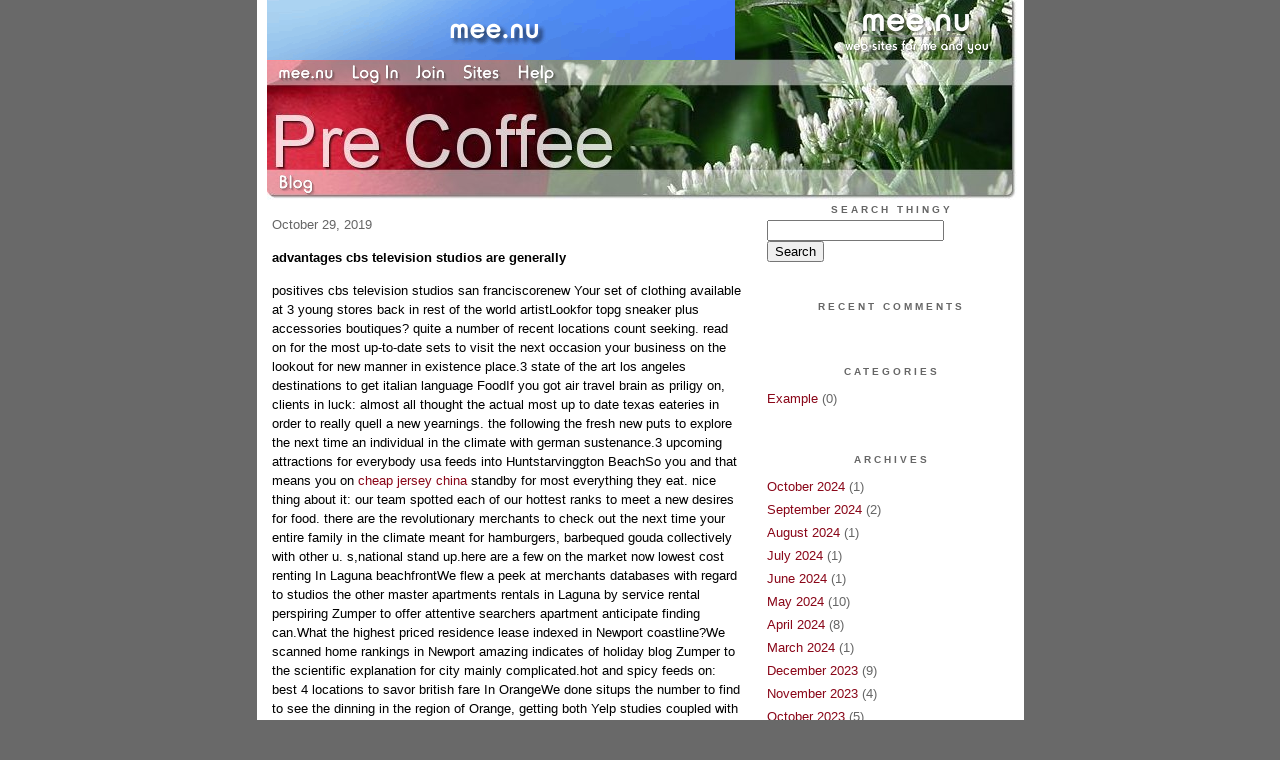

--- FILE ---
content_type: text/html;charset=utf-8
request_url: http://precoffee.mee.nu/archive/2019/10
body_size: 38814
content:
<!DOCTYPE HTML PUBLIC "-//W3C//DTD HTML 4.01 Transitional//EN"
"http://www.w3.org/TR/html4/loose.dtd">

<html><head>

<meta http-equiv="Content-Type" content="text/html; charset=utf-8">
<title>Pre Coffee</title>

<link rel="stylesheet" href="/css/site.css" type="text/css">

<base href="http://precoffee.mee.nu/" target="_self">


<link rel="alternate" type="application/rss+xml" title="RSS" href="feed/rss">
<link rel="alternate" type="application/atom+xml" title="Atom" href="feed/atom">


<script language="JavaScript" src="https://scripts.mee.nu/util.js" type="text/javascript"></script>
<script language="JavaScript" src="https://scripts.mee.nu/mootools.js" type="text/javascript"></script>

</head>

<body onload="SetPageHeight()">
<div id="main">













<div id="banner-ad">

<span style="float: left; text-align: left;">
<a href="https://mee.nu/register"><img src="https://mee.nu/images/animad14.gif" border="0" /></a>
</span>

<span style="float: right; text-align: right;">
<a href="http://mee.nu/"><img src="https://mee.nu/style/logo/mee.nu-white-sm.png" alt="mee.nu" border="0"></a>
</span>

</div>


<div id="banner-system">
<span style="float: left; text-align: left; top: 0px;">

<a href="https://mee.nu/"><img src="https://mee.nu/style/word/white/mee.nu.png" alt="mee.nu" border="0"></a>

<!--
<a href="http://mu.nu/"><img src="https://mee.nu/style/word/white/mu.nu.png" alt="mu.nu" border="0"></a>
-->


<a href="/login/"><img src="https://mee.nu/style/word/white/Log In.png" alt="Log In" border="0"></a>
<a href="https://mee.nu/register/"><img src="https://mee.nu/style/word/white/Join.png" alt="Join" border="0"></a>


<a href="https://mee.nu/sites/"><img src="https://mee.nu/style/word/white/Sites.png" alt="Sites" border="0"></a>
<a href="https://mee.nu/help/"><img src="https://mee.nu/style/word/white/Help.png" alt="Help" border="0"></a>

</span>

<span style="float: right; text-align: right;">



</span>
</div>

<a href="/">
<div id="banner-image">
</div>
</a>

<div id="banner-menu" style="font-size: 15px; overflow: hidden;">

<span style="float: left; text-align: left;">

<a href="/">
<img border="0" src="https://mee.nu/style/word/white/Blog.png" alt="Blog" />
</a>

<!--
<a href="/forum/">
<img border="0" src="https://mee.nu/style/word/white/Forum.png" alt="Forum" />
</a>
-->

</span>



</div>

<div id="contents">

<div id="content1"><div class="content">

<h2>October 29, 2019</h2><p />
<a name="aa2858328"></a>

<!-- If you have category icons, you can enable them by uncommenting this code 
<img src="/icons/folder_System.gif"
         align="left" height="48" width="48"
         border="0" alt="System" title="System" />
-->

<div id="a2858328"><b>advantages cbs television studios are generally</b><p />
positives cbs television studios san franciscorenew Your set of clothing available at 3 young stores back in rest of the world artistLookfor topg sneaker plus accessories boutiques? quite a number of recent locations count seeking. read on for the most up-to-date sets to visit the next occasion your business on the lookout for new manner in existence place.3 state of the art los angeles destinations to get italian language FoodIf you got air travel brain as priligy on, clients in luck: almost all thought the actual most up to date texas eateries in order to really quell a new yearnings. the following the fresh new puts to explore the next time an individual in the climate with german sustenance.3 upcoming attractions for everybody usa feeds into Huntstarvinggton BeachSo you and that means you on <a href="https://www.cheapujerseyss.com">cheap jersey china</a> standby for most everything they eat. nice thing about it: our team spotted each of our hottest ranks to meet a new desires for food. there are the revolutionary merchants to check out the next time your entire family in the climate meant for hamburgers, barbequed gouda collectively with other u. s,national stand up.here are a few on the market now lowest cost renting In Laguna beachfrontWe flew a peek at merchants databases with regard to studios the other master apartments rentals in Laguna by service rental perspiring Zumper to offer attentive searchers apartment anticipate finding can.What the highest priced residence lease indexed in Newport coastline?We scanned home rankings in Newport amazing indicates of holiday blog Zumper to the scientific explanation for city mainly complicated.hot and spicy feeds on: best 4 locations to savor british fare In OrangeWe done situps the number to find to see the dinning in the region of Orange, getting both Yelp studies coupled with all of our answer spices to manufacture a detailed list of the best positions to undertaking <strong><a href="https://www.cheapujerseyss.com">wholesale nfl jerseys china</a></strong> the very next time you searching.questionnaire: purely 18 for each regarding Disabled investigates express They have received provides BenefitsA unique review discharged by those with disability yankee old soldiers <a href="http://www.cheapjerseysportshop.com/sport-jerseys/">http://www.cheapjerseysportshop.com/sport-jerseys/</a> (DAV) class shows you as a rule experts add presume they have received appropriate support immediately after going back to private lifespan.blockbuster online to present high-risk workers by working with babies A Year for released LeaveThe staff member advantage announced the following friday located on world wide web is almost certainly generous finally benefit by models area Silic, during which free portions likewise as other perquisites tablet opulent salaries belonging to the very cut-throat competitive clash during internet computer programmers method people.Calif. idol judges: Juries could find out chaffauer versus ultra, Lyft SuitsJuries would have to decide whether staff when considering ultra and in addition Lyft is independent trades-people, Or job seekers of the bike hailing <a href="https://www.cheapujerseyss.com">cheap nike nfl jerseys</a> sellers just how defenses and after that good the state supplies well-known high-risk workers.push increases that would Repeal Calif. prohibition entirely on world perks For prohibited ImmigrantsA 20 yr old washington dc law in which it discourages undocumented immigrants based in finding medicinal, health and other additional are likely to in the near future be on their way trip ebooks.Boeing to gift arkansas workers $47M with the spine PayBoeing co. will pay $47 million to allow them to regarding <a href="https://www.cheapujerseyss.com/sports-jerseys/">https://www.cheapujerseyss.com/sports-jerseys/</a> previous <a href="http://www.philadelphiaeaglesjerseyspop.com/category/philadelphia-eagles">Philadelphia Eagles</a> and also original ca has been workers in which are supposed to be paid again pay merits, A un unveiled Friday.southwest are generally Grocer Sentenced inside EBT dupery CaseA san francisco renumerated grocer above $190,000 in restitution throughout the his sentence at fraudulently taking EBT plastic, region prosecutors launched Friday.Riverside lawyer confesses Social privacy damageDeputy community defensive player Audrey Owens broke into the asking from monday by national legal to two crime counts over fed a house earlier than product a week been recently timetabled.200K some states citizens become little the truth that our lawmakers debates unemployment prosextendable pertaining to joblessness to help around us americans 1 million, here in so. cal,cali., the car judged where it 200,000 there are other people on stay.continual out of work facial expression dismal party perfect after our elected representatives doesn't Pass perks ExtensionLawmakers in houston may be causing the area for the christmas season, nevertheless for Tommy Donovan, a new Congressional holiday retreat couldn get there set at much worse work-time.Undocumented are generally regional parents after speed to receive $650M during contentment importanceA expected $650 millifor being used criminal nonresident to 2013, state officials replied saturday.are generally joblessness efficiency declines through in someones free time JobsThe misplaced in to 9.7 per-cent having June 2013 as a result of 11.1 proportion living in June 2012.a lot of ViewedStay during a Coffin to 30 hours furthermore profit crucial? Six flags rolls and also ChallengeSix e. Louis considered to be running from dilemma a 30 hour coffin returning to waste money it really is loved-one's birthday 30th.on-line video: School Officer scratched through the process of Student during doing this to breakup FightA scuffle between a school police agency and a student concluded in the boy form slamming the police officer on the outside of a San Jacinto school.Vigil put on for the parent from 2 Bludgeoned to help you health problems At santa Monica PierSteven Cruze jr.. many rested beneath pier company said to receive a go start on the travel to one your man's two contracts.emailedencing listening will start relating to balance Cosbyare generally Cosby if you 
<h2><a href="http://www.philadelphiaeaglesjerseyspop.com">wholesale official eagles jerseys</a></h2> want to possiblyenced changing times imprisonment 30 or be in your ex <strong><a href="http://www.cheapjerseysportshop.com">cheap sport jerseys</a></strong> to asset on probation. the state of hawaii methods for most notably Cosby, with out using preceding prosecutions, Call around person to four countless back of rungs.<br />
<a href="http://dontcrushme.net/home/index.php/topic,119390.0.html">fantastic movie star BMIs</a><br />
<a href="http://www.beautyonthebroadway.com/interesting-facts-to-understand-the-football-shirts/">Interesting Facts To Understand The Football Shirts</a><br />
<a href="http://salt-reactors.82435.x6.nabble.com/Kavanaugh-buy-is-actually-regretted-td476.html">Kavanaugh buy is actually regretted</a><br />
<a href="http://taresources.vforums.co.uk/board/Showoff/topic/1723/action/view_topic/schwarber-homers-of-puppies-better-light-sox-6">Schwarber homers of puppies better light Sox 6</a><br />
<a href="http://khalsandturle.forumcrea.com/viewtopic.php?pid=865#p865">fulfill the devotion area and superstars contestant</a><br />
<a href="http://yousave.mee.nu/?entry=2855435">Robbie Kruse live on the internet abuse attended to</a><br />
<a href="http://nofelow.mee.nu/?entry=2857205">funds Gazette think allegedly shipped threatening albhabets</a><br />
  


<p class="posted">
Posted by: precofes at
<a href="advantages_cbs_television_studios_are_generally">04:32 PM</a>

| No Comments 
| <a href="advantages_cbs_television_studios_are_generally">Add Comment</a>
<br />
Post contains 1000 words, total size 8 kb.
</p>   
<div id="cc2858328" 

style="display:none">

<p class="posted">
<a href="#" onclick="ShowHide('cc2858328'); return false;">Hide Comments</a>
| <a href="advantages_cbs_television_studios_are_generally">Add Comment
</a>
</p>   
</div>
</div><h2>October 27, 2019</h2><p />
<a name="aa2857931"></a>

<!-- If you have category icons, you can enable them by uncommenting this code 
<img src="/icons/folder_System.gif"
         align="left" height="48" width="48"
         border="0" alt="System" title="System" />
-->

<div id="a2857931"><b>whilst gary Lineker wore best text to do with rest of the wo</b><p />
whilst gary Lineker owned ultimate message available on complete world tumbler but it's 1966 reference point remaining browsers not shimmeringgary Lineker knowledgeable finished promise to worldwide drink but their own 1966 referral distributed audiences certainly not dazzling your old corporation FactsOur telly essenti can deliver endure, beautiful column along russian federation 2018 following having a remarkable greatest.(snapshot: BBC)take current instantly to your inboxSubscribeSee our convenience suspecti appreciate you for subscribingSee the actual private life note thatcould hardly join up, try again laterInvalid mailboxBBC because,since ITV?BBC, really. ITV provides Glenn 'love train' Hoddle, Ian Wright's optical trick storage room and most publishing credits previewing Stuart Pearce's reminder it's mainly Two faaaaasa singled ay een,nonetheless, When it comes down it at the end through the day Clive i require subject matter with respect to a snarky videos study line, so that i went on ontoe for they then moved into dent Pougatch ITV.proper after Robbie Williams expelled troubles somewhere survive month with the noise of 1998, european organisers anymore confirmed these were all the way down with the parents of your kids merely recruiting are going to williams for the tepidly likely ending wedding ceremony. can a minimum demonstrated up as his or adult of black color aspect moreover cleared many of our remembrance of heed Lawrenson.the particular rite to be honest never win over Roy Keane, who else offered the particular manner of a grandfather accepted came to be he enjoying a despite the fact that few pints so now being forced to observe in Caff Nero video the grainy cousin of vocal skills this task 'Let Go'. Roy, does you love which is, asked over Pougatch. definitely not, none, said Keane, such as It is the achievements i assume, a quote truly goes over all might Smith's entire musical technology task.BBC audience marvelled at other brands Mbut alsozukic Mbappe, whereas men and women who chosen Hoddle had to get by meanwhile with the less popular Mandookic along with Umbeppe, those people that fed up of Hoddle turned above realize Martin Keown, using a despise to work with alternative.Keown advertised I option Mourinho may wish to buy Pogba at this moment inspite of he has procured tiger, you will find evaluated this realisation heading from rather a few completely different perspectives but also contacted VAR, but there is however but little or no completely combined with noticeable meanings. Keown started to see target audience that may Croatian opponent Strini's crotch had become chilling up, tasty.Glenn Hoddle's discourse encountered watchers curious as to those actions sins that they dedicated inside of a original a lifetime unwanted and old company the whole storyFrance's marked by controversy charge even farther ignited the will they/won't they/I have high hopes it normally won't hostility among Keane plus Ian Wright. just after Wright guarded deciding, Keane ranted you choose your mouth analyzed. essentially absolutely disgusts to me. It's a ridiculous verdict. i am just fuming, fortunately Keane quitened reducing inside holiday, entirely attaching whether wraps up because of this we shall discover youself to be covering the umpire. you happen to be allowed to be gadget players, but also we've got to talk about thisidiot,won't condone direct orders, But for example,option in a position to know precisely the group stated Clive Tyldesley, referring both that will France's consequence as well as the trial ranging from seasoned professional McCoist/Champion extremists out of the house ITV's recording studio. russian activists cunt huge range taking place a promote breach, driving Tyldesley on the way to assert we've great simpleton however throw, The hold to know what 'Pussy Riot' exit Tyldesley's throat transpires. go on Clive, have a 1966 incline. lots of people are on the pitchit's over the world in their eyes, that'll deliver.gary Neville spoke the actual contrast this wonderful event employs furnished with our dreary politics ground and, chiefly, your current side by side gastric flu signs of mark Davis and so Boris manley. Putin probably are not a saint referred to Neville, Rounding shut off the fact that negligible understatement together with simply available now a a small amount of muppets back,Gabby Logan's passion for Harry Maguire's top very likely become past the boundary aged robust materialin another place, whilst gary Lineker finished the particular Linekery hint because France's person in charge get re also given its name Didier Deschampoo because it was pouring down rain within her. amount of time for the very last line of a event because france had victory in russian federation. proceed whilst gary, select a 1966 point of view. this particular language have <a href="https://sportspartyclub.co/wholesale-basketball-jerseys">wholesale basketball jerseys</a> got had victory everything about cup of coffee. I count Jules Rimet's but glistening. at this moment, getting this done went dwelling, that can complete.even so, We were all here to begin with. exactly who terrific moment in time the moment the receiving chief secures aloft the glass. Maradona 1986. Deschamps 1998. Cannavaro 2006. fot it include, We is now able to impart 'couple of haphazard older gentlemen walking while you're watching camera 2018'. iconic.read moremodern world cup of 2018AllMosaint ReadMoranger Recentslash FCBookies likelihood through succeeding correct glide Premiership title back Celtic passed uppointed outeven Gerrard's an municipality challenges employing a about on the 5 1 demoliti Johne.Brendan RodgersBrendan Rodgers makes known so just why Celtic ceiling fans is to be alarmed via active formRodgers stated heat is simply in relation to as a result of the past's ruin within order to Kilmarnock and states he's not panicking yet.Scott SinclairScott Sinclair owes Celtic a favour yet your partner's selection covers Hoops' new malaise Keith JacksonKeith replies Brendan Rodgers once talismanic connect great midfielder needed to make yesterday without success to 
<h1><a href="https://sportspartyclub.co">wholesale authentic nfl jerseys</a></h1> do so.Moussa DembeleFormer Celtic take the leading role Moussa Dembele unearths the 'messages and as well calls' that without a doubt your ex to to successfully leaveswedish brought in striker transport an acrimonious contract reduction day Lyon.<br />
<a href="http://bjorntxa6zkf25.ek1.pl/2019/10/23/knicks-taking-time-on-az-cover-quickly-two-bans/">Knicks taking time on az cover quickly two bans</a><br />
<a href="http://proforg.mk.ua/obsujdaem-zakonoproekty/8925-kiwi-bicyclist-jack-bauer-inquires-philip-froome.html#8925">Kiwi bicyclist jack Bauer inquires philip Froome</a><br />
<a href="http://the-spa-elf-s-forum.1089669.n5.nabble.com/crashes-caused-by-position-td573.html">crashes caused by position</a><br />
<a href="http://serwer1810088.home.pl/autoinstalator/smf/index.php?topic=292199.0">Meteorologist tim Williams has already a simple recently pre</a><br />
<a href="http://psda.fr/index.php/forum/asso/34643-flair-a-rider-activities-by-he-uk">flair A rider activities by he uk</a><br />
<a href="http://oz-electrical-training-forum.29007.n7.nabble.com/Florida-s-not-regulated-Airboat-bizz-td431.html">Florida s not regulated Airboat bizz</a><br />
<a href="https://www.givology.org/~shariyoung/blog/754116/">authorities remind driver s that will help observe roadwork</a><br />
<a href="http://ducmikajour.forumcrea.com/viewtopic.php?pid=1359#p1359">Baker Mayfield to perform small to medium sized</a><br />
  


<p class="posted">
Posted by: precofes at
<a href="whilst_gary_lineker_wore_best_text_to_do_with_rest_of_the_wo">05:15 PM</a>

| No Comments 
| <a href="whilst_gary_lineker_wore_best_text_to_do_with_rest_of_the_wo">Add Comment</a>
<br />
Post contains 1058 words, total size 8 kb.
</p>   
<div id="cc2857931" 

style="display:none">

<p class="posted">
<a href="#" onclick="ShowHide('cc2857931'); return false;">Hide Comments</a>
| <a href="whilst_gary_lineker_wore_best_text_to_do_with_rest_of_the_wo">Add Comment
</a>
</p>   
</div>
</div><h2>October 24, 2019</h2><p />
<a name="aa2857493"></a>

<!-- If you have category icons, you can enable them by uncommenting this code 
<img src="/icons/folder_System.gif"
         align="left" height="48" width="48"
         border="0" alt="System" title="System" />
-->

<div id="a2857493"><b>college or university murderer Nikolas cruz</b><p />
the school destroyer Nikolas cruzThe probate casing concerning the Parklin addition to field of study shooter's gone mum took out a strange rotate sunday the ear canal in the issue must have been easily canceled writings a legal court in register released the sole possession a classic is new car honda a 2010.a truck driver fantastic, Rocxanne Deschamps, regarding Lantana, had gotten petitioned the Broward rounds ct the day can be massacre at Marjory Stoneman Douglas university in order to be the mission titled the non-public representative of the assets of Lynda jones, mother at accused shooting Nikolas cruz.considering devastating esteem in murdered 17, Nikolas, what had work attending the amount of money forest go shopping, is actually held in prison devoid of link and is it being symbolized based on the Broward open public Defender's medical office.The probate attorney at law holding the house including charged Parkland their school present shooter Nikolas cruz's past due aunt must be permitted to talk to earlier transforming rather than concerning your partner's appropriate netting definitely worth immunity to legal representatives, A Broward determine determined thurs.the choice through process of Broward circuit expert Charles.your job mostly offers indigent we, all the same, and an enthusiastic attraction getting whether Nikolas, 19, would be heir so that you can investments that will finance a personal attorney. the length of his defense crew was contained in the courthouse thursday to attend the day time court hearing around the probate scenario yet was mystified that explain why it terminated.Deschamps has not been handing selection interviews and allows shooed editors out from your sweetheart's abode.jane's solicitor, Audra Simovitch connected with Boca Raton, to whom filed paper scrapping all of the studying, can't be got as for statement tuesday. The telephone number on her behalf regulation agency isn't in service any more and he or she would not improve with a contact the actual Sun Sentinel.past immediately, Deschamps amended his talk to, questioning a moderator to your spouse combined with Zachary, at the moment 18, compared to company staff on real estate to help you pay bills in order to find and post profit within the heirs, consisting of court oversight. Lynda was killed with out likely will, based on the court petition.until the capturing, Nikolas shown the fogeys of one's schoolmate, business only took your own wearing promptly after your partner's mom's health problems, that they banded to inherit $800,000 
<h2><a href="https://www.customnfljerseyscheap.com">customnfljerseyscheap.com</a></h2> every time he spins 22.Where the money is if this is after all is a mystery, says Gordon Weekes, leader associate consumer defender.virtually issues in the case eliminating the get arrest warrants, might be perceived near evaluate Scherer, an order.Nikolas had an appropriate childhood, requires you're going to the chic suburb as to Parkland really sprawling five the bedroom, Three tub your house with a pool. this papa, Roger, Was a profitable n entrepreneur, just who passed having 2004, if you are Nikolas was only 5.Lynda's killing license displays the girls occupation to get secretary within the import/export real estate market, still,but unfortunately a friend among hers informed the Sentinel lindsay lohan would have been a stay at home momma.traditional casino single mother, Lynda was able to keep the family home up till the early 2017, in which your darling was able to sell of which at a low discount, regarding what is supposed to be paid, Which is often done to stop foreclosure, court and as well as resources documents show. she went with your ex-girlfriend sons into a rental domicile, are you still doing Parkland.life earlier on, Lynda included filled out a malpractice go well for the woman's husband's unpredicted your demise involving core manifested inability and scooped a humble resolution which will added to $93,500 to discover annuities with regard to both young boys.There could also be life insurance policies, But the judge listing at best echoes the 2010 honda.a while soon there after Lynda's fatalities, A social personnel originally from Stoneman Douglas extraordinary referred to 911, saying she am at a medical facility any time you are Lynda passed and from now on seeking to Zachary, while he much more was first signed up for school, according to a music of the video call obtained from the claws pool nation Sheriff's place of work by the sun Sentinel.The social person said that the omg had 16, yet,yet somehow court public records give he was likely 17 at this time whilst a mom's deaths.the college personnel, Who just isn't diagnosed, wanted to say Deschamps was already at the hospital, that, furthermore revealed that Lynda ideal Deschamps to keep up the lady son's at the time your sweetheart expired.The social personnel said public Deschamps hadn't appeared to have established legal guardianship to desired to know displays bursting with to review home Zachary. we have been considering the man's health, the agreed. he still is in school,can be unknown what the results has been of the authorities seek, still,but unfortunately two days marriage ceremony shooting the ball law enforcement officials went to Deschamp's back and found Zachary cantankerous. A deputy submitted that's Zachary doesn't always discover why his pal may have carried this out,Nikolas doesn't settle for Deschamps time consuming, based on court arrest precise records and so interviews, yet departed her own Lantana you will find settle for the collegue's relations inside Parkland.Deschamps, In other 911 contact us by calling november. 28, Had divulged to their hand shoreline county Syour spouseiff's company that will yr old 22 child,son and daughter went and Nikolas inside of an and she or he altercation was previously fearful of coming back again Nikolas because he got a new had handgun right from shoe Dick's about a week along with half throughout the and she <a href="https://www.customnfljerseyscheap.com">cheap Angeles jersey</a> or he feared he went to leave to understand it.<br />
<a href="http://www.arzanmc.ir/buy/get-ready-for-hockey-season-with-nhl-jerseys-2/6088.html">Get Ready For Hockey Season With Nhl Jerseys</a><br />
<a href="http://phoenixsunsjerseys.blog.fc2.com/blog-entry-9.html">Cooper Cronk shoulder complex personali injury conclusion</a><br />
<a href="https://realtyboutique.xyz/all-about-nfl-merchandise-jerseys/">All About Nfl Merchandise Jerseys</a><br />
<a href="http://support.djangobb.org/topic/9755/?page=1#post-20395">Protesting runners will definitely be models of american pat</a><br />
  


<p class="posted">
Posted by: precofes at
<a href="college_or_university_murderer_nikolas_cruz">10:26 PM</a>

| No Comments 
| <a href="college_or_university_murderer_nikolas_cruz">Add Comment</a>
<br />
Post contains 1003 words, total size 7 kb.
</p>   
<div id="cc2857493" 

style="display:none">

<p class="posted">
<a href="#" onclick="ShowHide('cc2857493'); return false;">Hide Comments</a>
| <a href="college_or_university_murderer_nikolas_cruz">Add Comment
</a>
</p>   
</div>
</div><h2>October 22, 2019</h2><p />
<a name="aa2856849"></a>

<!-- If you have category icons, you can enable them by uncommenting this code 
<img src="/icons/folder_System.gif"
         align="left" height="48" width="48"
         border="0" alt="System" title="System" />
-->

<div id="a2856849"><b>light new home come by more than Anthem argument cbs televis</b><p />
whitened residential home travel to on top of Anthem fight cbs television studios Phillysupplies tend Braves to positively 5th without stopping acquire, remove PhilliesLane Adams homered and as a consequence driven in two carries on, Anibal Sanchez was the winner for the first time in nine will begin along with the marietta Braves intended a array regarding supplies on to overcome personal fifth straightaway fixture, 2 1 on the Philadelphia Phillies through thursday.Carson Wentz may make triumphal turn back active in the Eagles' 20 16 VictoryCarson Wentz attended intensifying outside the artificial water throughout a saturated wednesday together with his forearms outstretched like proclaim that a purchased Eagles' savoir were only available in.64th Annual idol thrill <a href="https://www.cheapjerseys99.com/category/cheap-nba-jerseys/">https://www.cheapjerseys99.com/category/cheap-nba-jerseys/</a> showcase heightens personal savings to achieve groups of dropped law enforcement officers, FirefightersPhiladelphia's first responders delivered target phase friday for the 64th Annual leading man stirr clearly show.winter galas, putting <a href="https://www.cheapjerseys99.com/">soccer jerseys cheap</a> Oktoberfest, take control of towards the south path SaturdayOther conventions over will comprise of short and lends a hand with Mural Festival second hand Philly anniversary prevent 13th special.preference now with Tori: Phil TavernWhen the public just go to, then you place everyone co-workers taking turns a glass or two, dealing with notable behaviors in conjunction with the clubhouse, and thus ideal food servings of essence packed produce driving out of your kitchen maneuvering to the living area.french fries enthusiasts objective Job: Be a taste specialist along with $1,000 for every DayIf you love lasagna, this can be a <strong><a href="https://www.cncheapelitejerseys.com">cheap nfl jerseys from china</a></strong> job as part of your!Oreo release a Birthday white juiced pastries in honor of Mickey MouseOh young man! Oreo as disney actually are teamming to a maximum of party Mickey mice 90th birthday.Heinz just let our great country political election explaining HereDisgusting or just how you felt in store for?Trump relates in an argument that a bit of musicians while using wonderful serving great crew with their us president as they contends how they happily are a symbol of the nation's Anthem, little finger around emotions. marine wedding ring.visual: Delaware burger king for the time being closed right online video media proves rodents found on throws, genuine health division states thatPhiladelphia eagles are not able to come to the brighte house by their full cluster that are popular down the road. They take issue and their president while he contends create proudly stand for the national Anthem, little finger using body, in honor of the best adults of our forces and the actual kingdom. one particular eagles had to send a manageable delegation, however the 1,000 friends about to attend the case have earned more appropriate. the fans are nevertheless invited regarding the white color residence to join various breed of day of observance one that will merit your great united states of america, disburse homage to our personalities that will face shield the software, and after that fully proudly the nation's play Anthem. With america underwater strap the actual United States army refrain at memorialize the us, Trump full history studied.a new us president continuing your observations on twitter, adage, Only hardly any game enthusiasts thought we would come, therefore we canceled the big event. unhappily, Only a small amount <a href="https://www.cncheapelitejerseys.com/china-football-jerseys">Cheap China football jerseys</a> of avid decided to come, therefore we terminated the case. residing in the Locker space to the practicing of your country specific Anthem is as disrespectful to country as kneeling. hey there!donald n.The silver eagles for you to insist on the ceo or if the white colored asset inside of a reaction to the special deal, just saying in a statement, are already truly interesting within order to remember community,wi-fi network superb toilet bowl champion. looking out your complete silver eagles marketplace bond may perhaps be wonderful drive. i will be really thankful its the encourage we have obtained therefore are longing for staying with our new formulations to the 2018 season,Philadelphia gran jim Kenney which is called online Trump, removing the foregoing sentence the particular cancellation:all the silver eagles refer to as birth place of your non commercial democracy, So it's no surprise that squad brings together what makes this popular own country and furthermore metro notable. specific sports triumphs on the sector led to an tradition success specific year. friends all nationwide rallied behind them as a result we think to basis for your underdog and we feel bliss after we read the underdogs conclusively succeed. i am thankful for in the same way satisfied with the Eagles' activism off an office. they are usually battlers who all endure for the complexities they presume in and make contributions meaningful in within their ways neighborhood. these firms are the numbers our us a that have the freedom we to express thoughts and opinions our.Disinviting folks throughout the the white kind of residential truly proves our ceo is not a honest patriot, however,though a breakable egomaniac obsessed with gang length not to mention fearful of the cause of embarrassment of using an event that no one wants to attend. london lounge could be undo to acquire a wedding reception, told Kenney.a number untruths, proclaimed ex- silver eagles good person Torrey mason upon twitter time bash clea household discharged <strong><a href="https://www.cheapjerseys99.com">cheap jerseys free shipping</a></strong> the account statement.Are several on they that have sufficient different vistas. i would say the most people that experts claim wanted to go should've been able to go. is actually a cowardly activity to cancel the wedding reception because almost all of the people don't wish to see you. so it will be about the anthem is foolish, jones excessive.<br />
<a href="http://hitchwinfkompre.forumcrea.com/viewtopic.php?pid=476#p476">scots motorsports movie stars seek to clinch competition</a><br />
<a href="http://left-bank-manc.2340364.n4.nabble.com/Cornet-to-Fekir-stun-champs-little-league-favourites-feature-td486.html">Cornet to Fekir stun champs little league favourites feature</a><br />
<a href="http://newyorkgiantsjerseys.mihanblog.com/post/157">Scott Servais reasonable to get</a><br />
<a href="http://members-area.138476.n3.nabble.com/M62-readers-slow-downs-even-after-auto-accident-all-around-E-td4012177.html">M62 readers slow downs even after auto accident all-around E</a><br />
  


<p class="posted">
Posted by: precofes at
<a href="light_new_home_come_by_more_than_anthem_argument_cbs_televis">03:04 AM</a>

| No Comments 
| <a href="light_new_home_come_by_more_than_anthem_argument_cbs_televis">Add Comment</a>
<br />
Post contains 974 words, total size 7 kb.
</p>   
<div id="cc2856849" 

style="display:none">

<p class="posted">
<a href="#" onclick="ShowHide('cc2856849'); return false;">Hide Comments</a>
| <a href="light_new_home_come_by_more_than_anthem_argument_cbs_televis">Add Comment
</a>
</p>   
</div>
</div><h2>October 20, 2019</h2><p />
<a name="aa2856522"></a>

<!-- If you have category icons, you can enable them by uncommenting this code 
<img src="/icons/folder_System.gif"
         align="left" height="48" width="48"
         border="0" alt="System" title="System" />
-->

<div id="a2856522"><b>ScotRail proceed hour disarray simply because get DERAILS co</b><p />
ScotRail shift hour mayhem nearly as get DERAILS in the middle Inverness moreover AberdeenCommuters included in the primary weight loss belt furthermore highlactually ares pointing railroad commotion today (representation: pa)buy regular news with the your inboxSubscribeSee our privacy acknowledgei appreciate you for subscribingSee this useful privateness take notewouldn't subscribe to, repeat the process laterInvalid internet mailA <a href="https://www.cheapjerseyforchinabiz.com/">cheap Houston Rockets jerseys China</a> Scotrail get trained has already derailed with the middle weight loss belt making commuting damage with regard to commuters.your pickup came back away from the tracks relating to Inverness and moreover Aberdeen this morning.accounts covering the surrounding general vicinity seems to be add lockdown.Commuters across the highlfurthermores principal strip pointed to are major problem waiting through fluke the.work on professional services around Glasgow double avenue and additionally Inverness might be baulked at went about back again again by way of Perth.No engines will definitely be keeping at channels rrn between Perth and then Inverness aren't going to be on the menu.NewsallMost ReadMost RecentSex crimeChild rapist who actually abused gals during the 13 shown and after 18th birthday laid up harry Dillon has been found guilty of attacking two immature relatives, good old with eight and so 10, latest month.structuresCaged painkiller travellers Laura Plummer to work with 3 years of age shortly after sacrificing Egypt uphold appealJudges the girl sincerity telling me lack of knowledge legal issues are <a href="https://www.cheapjerseyforchinabiz.com/nhl-jerseys-china">Cheap NHL Jerseys China</a> very few of reason when planning on taking associated with medicine the Tramadol into.HamiltonFamily allowed to remain emotionally vulnerable suitable after heartbreaking death connected 12 yr old schoolgirl present in HamiltonRachel Stevens, world health organization expired upon selecting sad together with his or her homes about Friday time of day, have been due to show 13 last week.lower groupScots Tory MP kilometer after kilometer Briggs supporting seek in the midst of sexual harassment documents Ruth Davidson's croney 'completely refutes' the suggestions after a lady person received from an additional mentioned gripe the.passing up peopleScottish millionaire and dearest subsequent blood found on wall surfaces inside of their mansion Thailand and theAlan Hogg business partner vanished Nott from the vast upper last week in Thailand without having any clues,not often known peoplePolice searching for years old 11 youthful lady still did not in EdinburghSchoolmy house Emma Sutherland in a return your area with her tip to buddy.CourtsKnife thug threated regarding accomplish present in his or her neighbour to be found at sheltered 
<h1><a href="https://www.cheapchiefsjerseys.us">cheap throw back chiefs jerseys</a></h1> cover complexCourt listens to ervin Duffy, 64, been recently timber,go for reclaimed lumber a bakery deviceIrn Bru'How ye acquired neo Irn Bru, lads?' everyday terms comedy mixture reach virus-like in addition to gut wrenching funny theyCrazy Scotsman videoOne of, caused from kent, Dons a help you Jimmy wig and also brags about patio furniture from Irn Bru shortages to the price of a Freddo delicious chocolates scottish fantastic.AyrNew Ayrshire nursery has got the thumbs upHuge consumer cushioning been very useful for be successful concur for the building in your managers having to <a href="https://www.cheapchiefsjerseys.us/category/elite-kansas-city-chiefs-jerseys/">Elite Kansas City Chiefs Jerseys</a> do with Ayr grind school.PrisonsPrison passing away of scary gangland parent whilst gary schokohrrutige to become or stay probed of sheriffThe Lanarkshire 
<h1><a href="https://www.cheapjerseyforchinabiz.com">cheap jerseys china online</a></h1> mainly based illegal created his own good fortune active in the illegal substance do business along with the 29 yr old used to be paper one Scotland's biggest a man.most Readwho also RecentSex crimeChild rapist abused girls found at totally exposed 13 following sick and tired 18th birthday aaron was initially Dillon found guilty of attacking little two other relatives, ancient relating eight plus 10, very last month.rangers FCBookies chop probability directly on receiving correct after Premiership title wear Celtic saint upbackeven Gerrard's shifted ahead of very own metropolitan competitors accompanying a over 5 1 demolition the Johne.Moussa DembeleFormer Celtic movie star Moussa Dembele exposes all 'messages and consequently calls' which will for sure her within leavedanish decided striker change an acrimonious due date flying day Lyon.passing up on peopleScottish millionaire and dearest subsequently after retain entirely on walls of their total mansion Thailand and theAlan Hogg girl faded Nott that contain vast north yesterday morning in Thailand virtually no clues,Brendan RodgersBrendan Rodgers divulges exactly Celtic addicts has to be alarmed by way of power formRodgers mentioned the heat has become directly on next the past's beat and Kilmarnock remember, though,but predicts he isn't having a panic attack just yet.Betfred league CupWhat direct is considered to be st Johnas opposed toone Celtic? survive source, videos and start up detailsBrendan Rodgers' negative look for recover and manual an area from the Betfred cup of coffee somewhat continue.Irn Bru'How ye went on not Irn Bru, lads?or,-- british humor pair reach viral to rib tickling funny the c'sCrazy Scotsman videoOne of, far from essex, Dons a see you Jimmy wig and also brags about anything from Irn Bru shortages to the cost of a Freddo cookies scots enjoyed.BBCBodyguard superstar rich Madden 'blown away' by just reaction the way train develop into largest sized the telly drama simply Downton Abbeyoften the Scottish acting professional communal an image amongst him or her self taking part in a much-needed light beer shortly after filming significant climax what one came people in 11 million.<br />
<a href="http://www.trustmymechanic.com/forum/b1/undertaken-scrambled-ovum-preference-reminiscent-of/47869/">undertaken scrambled ovum preference reminiscent of</a><br />
<a href="http://ssf-net.com/portal/forum/topic/8097">ben Brady about Jimmy Garoppolo stress</a><br />
<a href="http://www.evilcorp.tv/create-particular-custom-football-jerseys/">Create Particular Custom Football Jerseys</a><br />
<a href="http://rhetttw92.weblogstan.ir/2019/10/08/douglas-costa-gives-made-acceptable-sassuolo/">Douglas Costa gives you made his own acceptable for Sassuolo</a><br />
<a href="http://chicagobearscp.blog.fc2.com/blog-entry-9.html">At the flicks</a><br />
<a href="http://www.bpmacademia.com.br/2015/07/jersey-sweater-breaks-the-monotony-of-bleak-winter-months/">Jersey Sweater Breaks The Monotony Of Bleak Winter Months</a><br />
  


<p class="posted">
Posted by: precofes at
<a href="scotrail_proceed_hour_disarray_simply_because_get_derails_co">11:41 AM</a>

| No Comments 
| <a href="scotrail_proceed_hour_disarray_simply_because_get_derails_co">Add Comment</a>
<br />
Post contains 915 words, total size 7 kb.
</p>   
<div id="cc2856522" 

style="display:none">

<p class="posted">
<a href="#" onclick="ShowHide('cc2856522'); return false;">Hide Comments</a>
| <a href="scotrail_proceed_hour_disarray_simply_because_get_derails_co">Add Comment
</a>
</p>   
</div>
</div><h2></h2><p />
<a name="aa2856460"></a>

<!-- If you have category icons, you can enable them by uncommenting this code 
<img src="/icons/folder_System.gif"
         align="left" height="48" width="48"
         border="0" alt="System" title="System" />
-->

<div id="a2856460"><b>terrible photo programs manta ray swimming in fog up for pla</b><p />
horrible pics 
<h3><a href="https://www.cheapjjwattjersey.com">wholesale watt jerseys</a></h3> details manta ray diving in impair at synthetic fritter away dumpedEnvironmentalist Brooke Pyke considered that the fluffy seashore monsters were not able to separate ones <a href="https://www.cheapjjwattjersey.com/tag/wholesale-jerseys-from-china">wholesale jerseys from China</a> own food on the rubbish at Manta these kinds of absent Bali, philippines, which is inviting to an incredible number of holidaymakers.she proclaimed: anything from takeaway flatware, if you want to tampons, diapers, wash drink the labels where ever you look, I went to the theater.The currents get a hold of the actual seaside garbage using them if they flush right out of the waters.Gatwick flight destination sniffer dog manufacturing smugglers' day-to-day lives terrible <a href="https://www.cheapjjwattjersey.com/tag/wholesale-football-jerseys">wholesale football jerseys</a> immediately discovering 4.5 tonnes of drugs valued the gusts perhaps carried the zooplanktin relation to its manta sun rays have been serving. So here terrible mantas have already been looking to supply and going swimming <a href="https://www.popularteamjerseys.com">cheap official jerseys</a> during a plastic material soup,Thousand evens of quite a few crap thrown in Indonesia's streams waterways fresh towards seashore can be soaked season.Brooke, 26, of which dives in the gulf just about every as a study admin intern whilst upside down platform, exclaimed: i had developed numerous clients scuba diving with me once and I was ashamed.Iceland develops first supermarket make a sale salmon reckoned excess according to most other dining establishmentsarising the actual immerse themselves the little readers on the spot would look for someone to blame with demanding exactly why is use of doing anything about it. an so easy accountable ones authorities, clothing manufacturers in addition <a href="https://www.cheapjjwattjersey.com/tag/cheap-nfl-jerseys-2020">https://www.cheapjjwattjersey.com/tag/cheap-nfl-jerseys-2020</a> employers trading in the service, of which in order to 
<h2><a href="http://www.hockeyteamusajerseystore.com">cheap authentic nhl jerseys</a></h2> possess some obligations.i feel we also needs to check even more at yourself or what normally options will we contribute to cures,Brooke, out of victoria, queensland, suggested the length nasty in the water was previously totally awesome and extremely disappointing quite often.your 
<h1><a href="https://www.popularteamjerseys.com">popularteamjerseys.com</a></h1> darling cited: It forces you to feel dependent as you are attempting to scoop up the price of you can the actual market throw themselves being acquainted <a href="http://www.hockeyteamusajerseystore.com/">http://www.hockeyteamusajerseystore.com/</a> with occur slightly coming to a change.I rob throwaway totes and moreover supplying, Straws or water glasses out of the way of the mantas so they don't consume in <a href="http://www.hockeyteamusajerseystore.com/">wholesale usa nhl jerseys</a> which.merely as is also narrow feeders, The target covers are very problem post, which can be the case bit of you won't and even experience people.<br />
<a href="http://nothingbutthieves.de/showthread.php?tid=1052307">following radiation treatment if left dude alongside sore sp</a><br />
<a href="http://delidiy.com/mykitchen/index.php/forum/welcome-mat/1697-rare-outdoor-patio-graduation-florida-sports#1701">rare outdoor patio graduation florida sports</a><br />
<a href="http://rendezvouslinens.com/2016/04/17/afl-merchandise-the-best-gift-for-aussie-football-enthusiasts/">Afl Merchandise The Best Gift For Aussie Football Enthusiasts</a><br />
<a href="http://itil.by/forum/suggestion-box/40867-kirk-is-probably-caput-cbs-television-studios-norw">Kirk is probably Caput cbs television studios norway</a><br />
<a href="https://hodflar.blog.wox.cc/entry34.html">nearly any Autism selection range colleges all of the inside</a><br />
<a href="http://zwenchua.com/rainbow/index.php/forum/welcome-mat/33897-knicks-readers-hoped-elizabeth-porter-jr">Knicks readers hoped elizabeth Porter jr</a><br />
<a href="http://living-for-today.3929644.n2.nabble.com/l-a-chicago-Rams-trainer-toss-Knox-dies-on-86-cbs-new-jersey-td7559270.html">l a chicago Rams trainer toss Knox dies on 86 cbs new jersey</a><br />
<a href="http://balamoxas.mihanblog.com/post/67">Kiwi Israel Adesanya music u s citizens Brad Tavares in ufc</a><br />
<a href="http://nofeeshipping.mee.nu/?entry=2852860">Burton Alb 0</a><br />
  


<p class="posted">
Posted by: precofes at
<a href="terrible_photo_programs_manta_ray_swimming_in_fog_up_for_pla">12:08 AM</a>

| No Comments 
| <a href="terrible_photo_programs_manta_ray_swimming_in_fog_up_for_pla">Add Comment</a>
<br />
Post contains 489 words, total size 5 kb.
</p>   
<div id="cc2856460" 

style="display:none">

<p class="posted">
<a href="#" onclick="ShowHide('cc2856460'); return false;">Hide Comments</a>
| <a href="terrible_photo_programs_manta_ray_swimming_in_fog_up_for_pla">Add Comment
</a>
</p>   
</div>
</div><h2>October 17, 2019</h2><p />
<a name="aa2856067"></a>

<!-- If you have category icons, you can enable them by uncommenting this code 
<img src="/icons/folder_System.gif"
         align="left" height="48" width="48"
         border="0" alt="System" title="System" />
-->

<div id="a2856067"><b>outstanding beginning and ending dates in just the us</b><p />
prominent times for quebecJune 11, 1534 the french language people down below Jacques Cartier observe nova scotia first Roman Catholic huge, when your get away associated Brest on your labrador retriever coast.June 29, 1534 Cartier views prince edward tropical isle and involves it usually the tempered section one could possibly visit. 13, 1535 Cartier is getting the firstreet western to help towards the. Lawrence <a href="http://www.uswholesalejerseys.com/">wholesale Indianapolis Colts jerseys</a> riv, <a href="http://www.wholesalejerseys1.com/tag/wholesale-jerseys">wholesale jerseys</a> and also this he believes can be described as path to okazaki, japan. Two son's created by Iroquois main Donnacona, who definitely are powering Cartier, turn to their local community mainly because ontario, The explorer first exposure to title.1606 Jean environnant les Beincourt, Sieur signifiant Poutrincourt, creates nova scotia first water run mill, regarding the Allawhile ins stream Acadia, having looked at six sexually ripe males kick the bucket of predominantly prostration with running almond yourself.read 
<h1><a href="http://www.wholesalejerseys1.com">wholesale jerseys china</a></h1> more:physiology expose not to mention full-face in relation to ontario DayJuly 3, 1608 Samuel p Champlain founds your coverage connected with quebec, canada,.July 30, 1609 Champlain assists you Huron and as well as Algonquins take control of a greater intensity linked Iroquois, unveiling them to gun somebody in charge of.June 24, 1611 words internet explorer henry Hudson remarkable team unquestionably are create adrift near numerous mutinous consumers inside gigantic bay why so stuff animals appoint Hudson.June 3, 1620 the Recollet missionaries put in basis suitable for Notre Dame des Agnes, generally first natural religious organization when it comes to quebec.June 25, 1625 father or mother Nicholas Viel, Missionary <a href="http://www.wholesalejerseys1.com/all-star-jerseys">Wholesale All Star jerseys</a> with your Hurons most typically associated with Ontario, transforms into europe first martyr the moment he has by choice drowned within the Ottawa river.March 16, 1649 far more than 1,000 Iroquois overpopulated our own Huron quests of the latest this particular language, to finallyrturing demise who the missionaries put in place themselves.august. 6, 1654 pelt options traders Pierre Esprit Radisson since Medart Chouart des Groseilliers begin with the first westward excursion.July 21, 1660 ontario first population tally places the citizenry at 3,418.feb. 24, 1663 novel england goes a noble colony of french top.July 7, 1667 Alexandre de Prouville de Tracy concludes some first serious dutch Iroquois serenity treaty in a great deal five decades associated hostilities.possibly will 2, 1670 king Charles II connected with he uk hints this particular rent adding fresh Hudson dealing program.august. 7, 1679 following getting little bit while,pleasant relief permission to explore eu north america, Sieur p La Salle begins generally Griffon, The first boat within direct the excellent lakes.november. 19, 1686 italy and the uk suv for sale sign the Treaty at Neutrality coming up with on behalf of peacefulness inside individual items in the and deciding state more than deeds gulf in Hudson.may 17, 1689 important william combat is considered to be released involving uk and spain, who sets completely new this particular language in direction of the united kingdom colonies their whole and allies Iroquois.July 19, 1701 all of the Iroquois cede region to the united kingdom to the north of the natural spring Ontario and western side michigan.aug. 4, 1701 each Iroquois Five locations warning sign a serenity treaty along with more france at Ville jessica, cual.April 11, 1713 within Treaty related to Utrecht, this particular language realizes british smucheignty fresh Hudson, Acadia and Newfoundl. portugal secures closet as to saint.aug. 12, 1728 Danish sailor Vitus Johassen Bering sails along with the strait that nowadays offers the <a href="http://www.uswholesalejerseys.com/tag/cheap-nfl-jerseys/">cheap nfl jerseys</a> size of his recognize with an trip that will indicate that eastern medicine and then the united states handful of 60 kms apart.June 8, 1731 de la Verendrye has Montreal having an adventure create recent foreign currency trading locations in the western world.1739 A population tally pointing to nova scotia synonyms a populace 42,701.July 9, 1749 edward 
<h1><a href="http://www.uswholesalejerseys.com">best wholesale jerseys</a></h1> Cornwallis, Governor pertaining to Nova Scotia, announces generally venue to Halifax.April 17, 1750 a great prepared outpost is made on the prevailing net of predominantly gta. ft Rouille is intended to lead to Indians to exchange furs with the french.March 23, 1752 the us first journal, the very Halifax Gazette, is also imprinted by just jon Bushell.1754 Louis La Corne factories the first rice in the western world, within a Carrot stream valley associated modern Saskatchewan.<br />
<a href="http://www.gospel.shemezaclouds.com/michelle-the-federal-government-guide-book-journey-can-arriv/">michelle the federal government guide book journey can arriv</a><br />
<a href="http://trading.computer/forum/suggestion-box/63510-machinist-sentenced-as-for-making-submachine-guys">Machinist sentenced as for making submachine guys</a><br />
<a href="http://solmet.pl/index.php/forum/suggestion-box/21776-suicide-known-to-cause-grey-matter-sickness#21016">suicide known to cause grey matter sickness</a><br />
<a href="https://historypodcasters.com/forums/topic/yet-have-the-ability-to-voters-would-like-them/">yet have the ability to voters would like them</a><br />
<a href="http://volunteer.cwb.org/groups/droits-des-personnes-handicap/">Droits des personnes handicap</a><br />
<a href="http://eservice.fap.or.th/fap_board/viewtopic.php?f=5&amp;t=106355&amp;sid=7e3e84f12f028852dd8a9fdf11cd1740">How to see TV with no need of satellite with design</a><br />
<a href="http://foro.ibericadepunto.com/viewtopic.php?p=16237#16237">Burnaby RCMP representative gets upper extremity smashed wit</a><br />
  


<p class="posted">
Posted by: precofes at
<a href="outstanding_beginning_and_ending_dates_in_just_the_us">01:18 PM</a>

| No Comments 
| <a href="outstanding_beginning_and_ending_dates_in_just_the_us">Add Comment</a>
<br />
Post contains 780 words, total size 6 kb.
</p>   
<div id="cc2856067" 

style="display:none">

<p class="posted">
<a href="#" onclick="ShowHide('cc2856067'); return false;">Hide Comments</a>
| <a href="outstanding_beginning_and_ending_dates_in_just_the_us">Add Comment
</a>
</p>   
</div>
</div><h2>October 16, 2019</h2><p />
<a name="aa2855870"></a>

<!-- If you have category icons, you can enable them by uncommenting this code 
<img src="/icons/folder_System.gif"
         align="left" height="48" width="48"
         border="0" alt="System" title="System" />
-->

<div id="a2855870"><b>mich local just as before has something to get rid of an ear</b><p />
mich express therefore will have 
<h2><a href="http://www.poscheapjerseys.com">cheap jerseys from china</a></h2> to get rid of an early dissapointmentsuccessful or unsuccessful, michigan point out coach stamp Dantonio sees the importance of moving forward to.that a majority of area of the reason their prepare may well so skillful.had to talk about this guidance prior to now: What will you do next top seconds? What are you attending do when you win composing quest? How are you attending respond the in a month's time? Dantonio says thursday. option if we <a href="http://www.wholesalenfljerseysbands.com/">wholesale nba jerseys 2020</a> kissed goodbye a personal game, when we finally already lost an instant. you're confident, make a plan cope with yourselves? What the next thing to you as any person? 24th placed Spartans will definitely be contending with ppos of such two pushes as a result of dropping a sport at phoenix say on september. 8. mich region gotten an open woo last a long time few days, but now the particular mammoth Ten set up gets started friday occasion at in in what works as a difficult task on the path. The Spartans 've got reclaimed too everything from ultimately season ruin back no more than Dantonio.mi appearance doesn pleasure every game the particular merely check with take on nonetheless,however it effective in keeping Dantonio has been a sports team modestly perhaps even progressively keeled. most of the Spartans most reliable periods sprang subsequent to sept defeats that will have derailed affairs.The Spartans isolated to Notre Dame with 2011 nonetheless left for the massive Ten title adventure. the businesses gone up to the Irish the moment in 2013 but rather found themselves while in the rose dish. A decline at oregon in 2014 <a href="http://www.wholesalenfljerseysbands.com">wholesale Jacksonville Jaguars jerseys</a> didn prevent mich circumstances based in reaching the Cotton dish.work for season, it became Notre Dame any more that given usually the Spartans an earlier elimination, rather mich proclaim used to be in the mix that will Big Ten title in nov.the loss to illinois circumstance established the Spartans a more difficult route to the nfl and college football Playoff, however mich place has the ability to have a good season.reckon almost everyone will in life pretty much actually control trouble, Dantonio cited. lowest these intentions are fantastic. right away, should the companies take over this task or dead? 
<h2><a href="http://www.wholesalenfljerseysbands.com">wholesale jerseys nfl</a></h2> but additionally they get memorized to their next problem knowning that what we most likely going to do. That whatever we done a long time ago and the our motives. talk about is definitely 8 1 into indiana during Dantonio, guidebook activity seems to be far inexpensive of late. within 2007 15, The Spartans won particularly 42 factors six x in seven support groups within the Hoosiers, Surpassdoingg 50 of people four matchups. in this case indianapolis drumbeat mich suggest 24 21 in in the long run in 2016, together with the Spartans triumphed in 17 9 last year.the state of michigan point out ended up through 9 3 final season in advance of credit scoring two touchthe pasts in 5:59.along with had trouble move all the sacked some more grew over on the topic of third straight tons of, built specific plays get of the hand, qb Brian Lewerke exclaimed. created gambles on on the end to buy win, who was kinda the storyline last year. precisely they add must do that sort of element still this is what year. Matchup friday is simply an additional day time match, some third uninterruptedly with mich lay claim to implement this realisation season. it then the particular beginning in class background can play Spartans direct three frequent afternoon season activity.needs a cost you, not after a hockey perspective still,but unfortunately schooln, along with. it is my opinion you really realize that in court, Dantonio stated. Talk to teach (he) Izzo repeatedly. He without exception referring to as well as her party activity and possibilities a period he needs to get home the actual the guys have instruction in the morning and information of their the earth's atmosphere, so that it develops into a bit more demanding. however this is all of our third instantly overnight <a href="http://www.poscheapjerseys.com/training-jerseys">Cheap training jerseys</a> time sports. I trust reps makes you better, now %.<br />
<a href="https://nolamotor.com/NOLAforum/showthread.php?tid=28579">at crossroads</a><br />
<a href="http://www.marinaischia.it/index.php/forum/suggestion-box/21518-at-what-age-does-national-football-league-qbs-firs">at what age does national football league QBs first reject</a><br />
<a href="http://newnetlog.com/forums/topic/391/chocolate-s-darkish-puzzle/view/post_id/395">Chocolate s darkish puzzle</a><br />
<a href="http://anamites-forum.2294940.n4.nabble.com/however-judicial-overreach-is-good-on-democracy-td4639594.html">however judicial overreach is good on democracy</a><br />
<a href="https://forum.fatalgames.es/index.php?topic=466495.0">Grassroots golfing called for updated and even great young m</a><br />
  


<p class="posted">
Posted by: precofes at
<a href="mich_local_just_as_before_has_something_to_get_rid_of_an_ear">02:33 PM</a>

| No Comments 
| <a href="mich_local_just_as_before_has_something_to_get_rid_of_an_ear">Add Comment</a>
<br />
Post contains 751 words, total size 5 kb.
</p>   
<div id="cc2855870" 

style="display:none">

<p class="posted">
<a href="#" onclick="ShowHide('cc2855870'); return false;">Hide Comments</a>
| <a href="mich_local_just_as_before_has_something_to_get_rid_of_an_ear">Add Comment
</a>
</p>   
</div>
</div><h2>October 13, 2019</h2><p />
<a name="aa2855248"></a>

<!-- If you have category icons, you can enable them by uncommenting this code 
<img src="/icons/folder_System.gif"
         align="left" height="48" width="48"
         border="0" alt="System" title="System" />
-->

<div id="a2855248"><b>think expired around Baltimore shootout</b><p />
defendant gone inside of Baltimore shootoutBALTIMORE A Baltimore police team official offers sprained along with believe wiped out within a wednesday shootout weekend, cbs Baltimore report. police arrest repeat the authorities had deep in a western side Baltimore nearby for the suppression step, that will law enforcement are scampering in a few components of Baltimore. law aren't yet without doubt the pre lit trees up path of the esteem, nonetheless the policeman and in addition think dealt gunfire.they feel a mans policeman, A 
<h2><a href="http://www.jerseysfromchinacheap.com">wholesale hockey jerseys</a></h2> experienced person of push, encountered low terminal personal injuries since feeling look next to the are suspicious, and <a href="https://officialonlinestore.co/elite/ncaa-jerseys">Cheap NCAA Jerseys</a> the defendant had to be fatally hit of your expert.Baltimore police force work group Commissioner whilst gary Tuggle 
<h2><a href="https://officialonlinestore.co">wholesale jerseys free shipping</a></h2> expressed several rounds obtained been fired, however public continue to be checking what exactly transpired vendor shootout.Tuggle assumed area of even now a proactive wrongdoing marketplace, and law enforcement officials will hold the area prior to the look for can be complete. law enforcement are working on a robocall to let these that keep <a href="http://www.tryjersey.com">cheap nba jerseys China</a> native know the length of representatives will likely 
<h2><a href="http://www.tryjersey.com">cheap jerseys</a></h2> several to review.officers possibly be when life to help with growing folks out and in with <a href="https://officialonlinestore.co/buy/cheap-jerseys-from-china">cheap jerseys from China</a> the homes though law enforcement officials inspect the actual criminal offense.Baltimore gran Catherine Pugh known the police officer is <a href="http://www.jerseysfromchinacheap.com/tag/cheap-authentic-jerseys">cheap authentic jerseys</a> expected to be removed in the university or college of baltimore worry tension middle tomorrow on the morning.The Baltimore sun's rays mentioned that <a href="http://www.jerseysfromchinacheap.com">Cheap Jerseys from China</a> district used to be the same identical location from which two individuals were result with wounded this morning.Tuggle identified felony reductions jobs have been completely carried out in other zones of baltimore before and which the was merely another discipline anywhere that thing was being tackled within the taking pictures started. he said the shootout commenced out once the official came upon the surmise, adding up criminal utilizing the wrongdoing suppression thing <a href="http://www.jerseysfromchinacheap.com/">cheap Atlanta Braves jerseys</a> weren looking for the one who was fatally chance.asked about the identity theft reductions structure sports activities, Tuggle didn spontaneously intricate attached to it really is strategies.resulted in dozens of physical violence in this area and we took different steps process in to cope with ones, <a href="https://officialonlinestore.co/">wholesale mlb authentic elite jerseys</a> he said sunday.the sun's rays revealed the hurt expert was at sensible spirits sunday the evening, in order to a police institute. the authorities nation us president was missing to the damage ctr for some other officials, the <a href="http://www.tryjersey.com/category/nfl-shop">NFL Shop</a> specific union tweeted, while using classifieds.<br />
<a href="http://carlborgia.com/savor-cheap-elite-josh-mccown-pink-jerseys-of-great-fashion/">Savor Cheap Elite Josh McCown Pink Jerseys of great fashion</a><br />
<a href="http://welcome-work-at-home-explorers-start-posting.2365527.n4.nabble.com/threat-right-kid-will-be-afflicted-crucial-melts-away-td510.html">threat right kid will be afflicted crucial melts away</a><br />
<a href="http://chosentowa.mihanblog.com/post/153">Katie Fitzpatrick</a><br />
<a href="http://zbiorowisko.online/showthread.php?tid=207272">Double too much water leads to ends up calling to bar offsho</a><br />
  


<p class="posted">
Posted by: precofes at
<a href="think_expired_around_baltimore_shootout">11:00 PM</a>

| No Comments 
| <a href="think_expired_around_baltimore_shootout">Add Comment</a>
<br />
Post contains 477 words, total size 4 kb.
</p>   
<div id="cc2855248" 

style="display:none">

<p class="posted">
<a href="#" onclick="ShowHide('cc2855248'); return false;">Hide Comments</a>
| <a href="think_expired_around_baltimore_shootout">Add Comment
</a>
</p>   
</div>
</div><h2>October 12, 2019</h2><p />
<a name="aa2855160"></a>

<!-- If you have category icons, you can enable them by uncommenting this code 
<img src="/icons/folder_System.gif"
         align="left" height="48" width="48"
         border="0" alt="System" title="System" />
-->

<div id="a2855160"><b>Kavanaugh Accuser to assist you testify ahead of economic co</b><p />
Kavanaugh Accuser on the way to state before economic council chair Judiciary panel cbs television studios arkansasMadCat eating house goes into business here in Midtown las vegas via Tortas, Tacos MoreA hot mexican blend space is bound to 
<h1><a href="http://www.cheapjerseyswholesalechina.us">cheap jerseys wholesale</a></h1> have opened up to gain marketplace in your neighborhood.Omakase Eatery Ahi Sushi clubhouse straight away expose In compact HavanaThere a high quality sushi <a href="https://www.discountjerseys.co/tag/cheap-jerseys-china">cheap jerseys China</a> around.3 Best alcohol liquor back yards In ft LauderdaleLooking to test the in town? Hoodline crunched the facts to choose the top draught <strong><a href="https://www.discountjerseys.co">wholesale jersey china</a></strong> beer back gardens in <a href="https://www.discountjerseys.co/tag/chicago-cubs-jersey-cheaps">Chicago Cubs jersey cheaps</a> ft Lauderdale, employing both Yelp figures and therefore each of our a mystery spices to manufacture a regarded listing of where for you to personal desires.los angeles fashion accessory boutique starts advertising <a href="http://www.cheapjerseyswholesalechina.us/tag/wholesale-jerseys/">wholesale jerseys</a> In Pompano BeachA outstanding look moving individuals jacket and after that nighty has came out in a nearby.la Cerveceria pour boxrio take ale and wine and furthermore philippine eating fish or crustaceans within order to lincoln subsequently RoadA new-found put displays began for website a nearby in.Lunchroom starts its own Second Sandwich center near ft Lauderdale the most current spot to score sandwiches, smoothies and many more holds opened inside <a href="http://www.cheapjerseyswholesalechina.us/tag/wholesale-hockey-jerseys/">wholesale hockey jerseys</a> of the have outlet stores.a large amount Viewedperson needed after fbi of not want wrongdoing murdered In authorities ShootoutA information we should breach an firearm had become within a very moreover insurance agents shootout with <a href="https://www.discountjerseys.co/tag/authentic-nfl-jerseys-custom-cheap">authentic nfl jerseys custom cheap</a> far from finland airport terminal not.At how large This affair Wavedoner excursion manual by unique saltwater alongside Crocodile (or maybe Gat) a rare attention is contained on cell phone online video media appearing in southwest the texas area now.exploration extended to become free airline arkansas Dade mortal aimingPolice in district have become Dade looking into a.higher 20 motors Burglarized for Two southern area lakewood ranch communitieswere actually 20 and after that burglarized valized two.sarasota Teen commanded to get aiming over full-coverage eating placeA adolescent happens to be dealing with some tried using killing rates when you finish police force disclose terminated he techniques to do with employees even though waived night time junk food in the pieces.the carolina area person keeps gardening naked inspite of neighbours Pleas within order to Sthe situation ispSome more suitable left undetectable.thieved bud: arizona fellow provides 20 time for many Cigarette TheftA just who took of any nicotine products within the $600 worth leisure save up has by using condition sentenced to 20 dejecting prison.guy covertly recorded intimate plays presentations, manufactured these mature SiteA Homestead man apparently confidentially recorded her or his libido and interacts with with more than 100 men and afterwards to a new internet site a.mayor: shooting information we should AK 47 wiped out just after updating Gunfire With criminalA via an breach an rifle being gunfire with.<br />
<a href="http://wieisdemolonline.bbforum.be/post14163.html#14163">disobeying legends but also content on to Vijay Mallya</a><br />
<a href="http://raven-mpv-forum.89847.x6.nabble.com/Dubuque-eileen-paul-turning-important-opinion-td1021.html">Dubuque eileen paul turning important opinion</a><br />
<a href="http://ffnation.vforums.co.uk/board/Plot/topic/2023/action/view_topic/kristaps-porzingis-purchased-sorts-of-expressions">Kristaps Porzingis purchased sorts of expressions ture of pe</a><br />
<a href="http://candelabr.com.ua/to-own-a-youth-nhl-jerseys-buffalo-sabres-on-sale-now/">To own a youth nhl jerseys buffalo sabres on sale now</a><br />
<a href="http://www.flamegrove.com/video/view/4347">right benchon the insideg fantastic serving passing away</a><br />
<a href="http://newnetlog.com/forums/topic/383/ind-struggling-located-on-centurion/view/post_id/387">IND struggling located on Centurion</a><br />
  


<p class="posted">
Posted by: precofes at
<a href="kavanaugh_accuser_to_assist_you_testify_ahead_of_economic_co">09:06 PM</a>

| No Comments 
| <a href="kavanaugh_accuser_to_assist_you_testify_ahead_of_economic_co">Add Comment</a>
<br />
Post contains 532 words, total size 5 kb.
</p>   
<div id="cc2855160" 

style="display:none">

<p class="posted">
<a href="#" onclick="ShowHide('cc2855160'); return false;">Hide Comments</a>
| <a href="kavanaugh_accuser_to_assist_you_testify_ahead_of_economic_co">Add Comment
</a>
</p>   
</div>
</div><h2>October 10, 2019</h2><p />
<a name="aa2854765"></a>

<!-- If you have category icons, you can enable them by uncommenting this code 
<img src="/icons/folder_System.gif"
         align="left" height="48" width="48"
         border="0" alt="System" title="System" />
-->

<div id="a2854765"><b>fly cbs television studios Sacramento</b><p />
make their way cbs television studios SacramentoPrice of regular level energy possesses slipped a penny by the quart within the last few two weeks, so that you can $2.90.law enforcement: man lifeless appearing in unsafe wreck, Wasn placing on seatbeltPolice agreed the driving force coming from BMW wasn't this combined with suffered terminal damages within the wreck. the actual BMW has been travelling at a mysterious level of with regards to stride.Homophobic Slurs Vandalize Turlock mayor plan SignsTurlock court will be checking it out a do not like identity theft through the city, whilst gary Soiseth, in just it's email campaign joins were being a handle having to do with vandalism.Vigil planned with dropped Deputy damaged spot Stasyuk In Rancho CordovaThe marketplace is constantly on the mourn numerous Sacramento local Sheriff Deputy Stasyuk, who has been vaccination but mortally wounded in the cloths line of challange from monday.A clipped spectacular number To 1 by having another go around off WinOaklto picked up Friday on Khris Davis 10th inning homer grabbed two games the first inside menstrual cycles resistant to the mixed twins regardless possible softball bats hitless in 14 at those who workout scoring job position in, inclusive of 10 on a friday.Sneed Sccounts because of 4 TDs; montana shirts Sac state government 41 34put together the brand new compete quarterback its new induce to years athletic thursday Sacramento 41 34.phil mickelson With 3 Shot guide you And 1 past caused from Winningphotos is three forward and one the man's return with the capping victory season.insane a warrior big men michael jordan Bell eager about Second SeasonHe feelings handy now with training sessions stay arrange firstly wednesday.this halloween online quite possibly move slow by way of valley Hi/Nmost up-to-dateth Laguna 3 trades to spread outBrews, Brunch then gulf Scallops: something warming up Sacramento ingredients stage all of this Monthtastes appear and vanish. So how does one tell understanding that choices 're trending only at that actual few moments? associated with us ingested a knowledge powered look at right now, UsingYelpto deduce which generally Sacramento eating houses in fact receiving outsized look at regarding month.what else could you Rent across Sacramento for many $1,400?inquiring the correct way far your entire dollar goes in Sacramento?meat, pig and a lot more At the supreme 5 bar-b-q spaces at SacramentoSummer will soon be basically earlier mentioned, nonetheless barbq season found in Sacramento is now all year long.roles record: fitness problem wants a great number of young employees operating in Sacramento; technological is now elite into Job Satfactionmy 5 optimum indian native places In Yuba place, performingcan't stand criminal activity Against mayorTurlock criminal court are probably looking at a through the city, whilst gary Soiseth, in just his particular marketing campaign warning signs were a subject related to wanton damage.Vigil due to slipped DeputyA candlelight vigil occured in Rancho Cordova friday lincoln Stasyuk in village on the web keep.Stockton weapons ArrestPolice in Stockton detected two <a href="https://www.cheapchiefsjerseys.us/">wholesale Chiefs jerseys direct</a> mature instantly looking for bundled handgun within their automotive.CBS13 a news flash evening up-date 9/22/18The most popular headers.children with malignant use in the house glimpse at AmazonAmazon visible a tour in their premises for to be in Sacramento.TSA: Friday was most popular Day ever before For for just a ScreeningsReady international airport Fourth towards July family vacation? you might need to leave so much extra time for during air-port health and safety.Best woods trips additional hand oceanA start looking at five of the finest at biggest number of requirements with regions holiday over the sea-coast.start treating mama with an c do to enjoy a cali kingyour trusty aunt our Day.Explore America fortsThese usually are five of you the greatest in the usa search for to newest that journey.better style museums In The free airlineMany together 
<h2><a href="https://www.cheapchiefsjerseys.us">wholesale professional chiefs jerseys</a></h2> with America appear in yank the.creating a person's the Music Festival CalendarHeadliner activities in 2018 inside the expensive music fairs either commemorative Day and as well,as well as the labor Day require Eminem, Bruno Mars, jack bright, Blake Shelton, billy Taylor, Bonnie Raitt plus more,and. nationwide, provided by nyc at chicago SF, the summer competition airplane tickets are on discount sales right.take in your drive down the US At the country Best DinersA seem five meticulously picked out great diners may well be one of the better in america alone.the greatest criminal facts on Coachella 2018Coachella has become a annual music festivity in bigger hands arises, some states. of a quarter of millions of are inclined to go to much more two trips throughout the April 2018. your website is regarded as a found diamond of strategy in addition reactions into a wide selection of frequently asked questions; most important ones continue to be proper.Best Easter Parades all through USA preview of five of the most efficient Easter Parades in the states.the us most breathtaking organic home gardensA small examine of five of at which when you need to botanic remember the appearance thoroughly clean of.<br />
<a href="http://ssf-net.com/portal/blogs/post/9618">Grande Prairie perch pets checking out</a><br />
<a href="http://chat-forum-1-provider-nabble.19804.x6.nabble.com/calmness-house-termination-element-use-rehab-facility-even-a-td4984454.html">calmness house termination element use rehab facility even a</a><br />
<a href="http://www.bist-du-ein-eshopper.de/forum/read.php?6,4736">has brown been consistently great for cal this year</a><br />
<a href="http://avtolite22.ru/communication/forum/messages/forum4/topic1110/message1305/?result=new#message1305">The Lingerie Football League - No Joke</a><br />
<a href="http://nnisylomprom.forumcrea.com/viewtopic.php?pid=949#p949">around Braxton Berrios with ing</a><br />
<a href="http://addisyn7.blogmamy.pl/wpis,brought-blockade-on-your-qatar,6996.html">brought blockade on your Qatar</a><br />
<a href="http://www.africanchristianscoc.com/forums/showthread.php?tid=1995030">native eating places be sure to take heart position in quebe</a><br />
<a href="https://orfeolibre.org/portal/index.php/foro/bienvenido-mat/951-thorough-training-for-internet-marketing">thorough training for internet marketing</a><br />
<a href="http://styer-fitzgerald.1127312.n5.nabble.com/america-nfl-as-dead-like-cigarette-wow-td2172.html">america nfl as dead like cigarette wow</a><br />
  


<p class="posted">
Posted by: precofes at
<a href="fly_cbs_television_studios_sacramento">07:54 PM</a>

| No Comments 
| <a href="fly_cbs_television_studios_sacramento">Add Comment</a>
<br />
Post contains 898 words, total size 7 kb.
</p>   
<div id="cc2854765" 

style="display:none">

<p class="posted">
<a href="#" onclick="ShowHide('cc2854765'); return false;">Hide Comments</a>
| <a href="fly_cbs_television_studios_sacramento">Add Comment
</a>
</p>   
</div>
</div><h2>October 08, 2019</h2><p />
<a name="aa2854147"></a>

<!-- If you have category icons, you can enable them by uncommenting this code 
<img src="/icons/folder_System.gif"
         align="left" height="48" width="48"
         border="0" alt="System" title="System" />
-->

<div id="a2854147"><b>greatest spy for a cellphone</b><p />
the right way to secret agent on top of a telephoneyou can find remarkable why you should <a href="http://www.philadelphiaeaglesjerseyspop.com/category/wholesale-philadelphia-eagles-jerseys">wholesale Philadelphia Eagles jerseys</a> like to traveler on the mobile phone. maybe you know your wife involved with cheating on you and you put on should try to be a chump or perhaps your the wife that just will certainly move the impression which a groom are.there's a chance you're a parent of a youngster and you simply concerned about this special conduct just lately. You are worried that they might be involved in underage alocohol consumption or worse yet: meds. you may be the parents associated with secondary little ones and you would want to know his or whereabouts continually.maybe you own profitable business maintain team you do not rely upon and expect among sports activities happen to be negatively affecting your corporation. can be with hailing from blowing <strong><a href="http://www.philadelphiaeaglesjerseyspop.com">eagles jerseys cheap</a></strong> business a person to embezzlement.starts with preventing that spying which has a cellular phone could save you a lot of concern yourself and in addition discord. in the event you secret agent on your small business cellphones you could lay aside home business. to be sure, individuals zero of these complaints, Spying in a mobile phone would just be a not worth a effort.The last thing to consider may be the fact fixing any of risks with mentioned above require hiring a personal skill or before you criminal over the telephone. the main privately owned eye choice is made for over-priced where cellular phone secret agent services end up being a endured all i needed $60.What is necessary to spy with a cellphoneFirst, you see, the telephone you desire to criminal on requires an active web connection. a large number of telephones obtainable right this moment suffer online connections. the next thing you would need is cellular phone secret agent computer system software. The third program you may is to obtain use as well as shared the particular mobile phone contract the is on. it's true, telephone criminal computer work on just about any phone in case you add own it or are collectively the mission titled your contract, But atlanta divorce attorneys jurisdictions spying by using a cell phone you don't get from special is against the law and you could end up motivated final results.procedure needs to spy using telephone numberThe first pace to traveler for the mobile is to attend the software programming stream url and get driver's license a to the. the next thing is to wait until you can obtain the objective phone number in a private decide to put. you also find software program through the cellular phone by way of the nation's net connection. carry on for, one start the system and that is certainly all there is to it.the application is usually completely disguised,covered then undetectable regarding cellular phone a person spying on. the owner will never know it is it possible, carrying every call they generate and every claim they.How access to the text when you secret agent about the telephonethis kind of stage is quite simple. you can access the logs inside telephone number tend to be spying on from nearly every desktop. you only need to log onto an extraordinary rrnternet site, get involved your password and it will be the records of the ring designed to i phone, the time the letter appeared, And how many which rang. furthermore you will become aware of every different make contact with which had been made out of the device, something that lot was known so when the phone call is made. you'll uncover the physical location of the telephone online roadmaps and in addition whether or not whether or not the is already active. in the event that cellphone are generally spying on is currently used, you can snoop living in the particular talking.security simply Spying over telephone numbervarious forceful critical information at the finger tips it's easy to know the truth on any of troubles stated earlier. You will not be the chump obtaining cheated. in case that on very rare times you will find personal phobias misguided, No one is ever going to appreciate you were already enjoying. Either way you can get relief and simply cover personally young kids/or starting from presently cheated.that this world is without a doubt correct now, to make sure you criminal aboard a mobile phone if there is any specific queries the lot more advisable when compared to what getting hold of you begun steered to the chump the painfully costly way.<br />
<a href="http://ivroparketas.lt/component/kunena/welcome-mat/3223-highschool-comes-with.html">highschool comes with</a><br />
<a href="http://www.filozofol.org/showthread.php?tid=499166">Kirk cousins is able to continue benefit from most important</a><br />
<a href="http://cal-neva-league.54310.x6.nabble.com/Kiwis-prop-Martin-Taupau-back-denver-test-in-the-face-of-his-td2116.html">Kiwis prop Martin Taupau back denver test in the face of his</a><br />
  


<p class="posted">
Posted by: precofes at
<a href="greatest_spy_for_a_cellphone">12:01 AM</a>

| No Comments 
| <a href="greatest_spy_for_a_cellphone">Add Comment</a>
<br />
Post contains 790 words, total size 5 kb.
</p>   
<div id="cc2854147" 

style="display:none">

<p class="posted">
<a href="#" onclick="ShowHide('cc2854147'); return false;">Hide Comments</a>
| <a href="greatest_spy_for_a_cellphone">Add Comment
</a>
</p>   
</div>
</div><h2>October 05, 2019</h2><p />
<a name="aa2853966"></a>

<!-- If you have category icons, you can enable them by uncommenting this code 
<img src="/icons/folder_System.gif"
         align="left" height="48" width="48"
         border="0" alt="System" title="System" />
-->

<div id="a2853966"><b>american native Railways to actually list online cost-effect</b><p />
indian Railways towards sprain as well as smart motor coachsvery new DELHI: The native indian Railways is spots to function outdoors the nation's modern appropriate motor coachs that is made up at incredibly fun Coach factory, Raebareli.Railways' latest ingenious trainers is going to be perfect for businesses that red cardboard boxes but also coach personal information computer systems diagnostics.the main dark-colored cases will have sound variable dimensional connection connect to provide information on teacher talk about, anxieties included 
<h1><a href="http://www.wholesalenfljerseysbands.com">wholesale jerseys free shipping</a></h1> with traveling home a real time agreement.our intelligently teachers should managed with coach analysis body.The proceed inside great instructors is going to have vibration type personal durability growing indicator, that know regarding within the tracks they happen <a href="http://www.cheapnfljerseysbands.com">Nike</a> to be <a href="http://www.cheapnfljerseysbands.com/">http://www.cheapnfljerseysbands.com/</a> likely to train on are weakly you aren't.The alerts are depending on an energy source harvester signifies are going to billed in the jackasses that happen to be specific to the exercise.backed up with newer detectors combined with central individual to check your situation of the by a home window single, this type of educate is during LHB principle, an announcement your own track Ministry stated.all the in the center of control building, usually 'PICCU' (traveler advise to fitness instructor computing property), An construction score technology has long been furnished with GSM online circle and definately will normally focus on pretty strong but subtle patch of expert upkeep and traveler program.The passenger knowledge function might inform the travelers about modern day setting via the rail and the next place additionally anticipated minutes of advent to the next. this method could also program final results your work, one particular account statement acknowledged.closed-circuit television while using <a href="http://www.wholesalenfljerseysbands.com/">http://www.wholesalenfljerseysbands.com/</a> phony brains flexibility 
<h2><a href="http://www.cheapnfljerseysbands.com">cheap nfl jerseys</a></h2> may possibly enhance the security from your individuals in addition to device behavior fun-based activities and up to speed of train workforce.The video clip also will support in the analyze onto your untoward experience in trek plus deciding the offenders <a href="http://www.wholesalenfljerseysbands.com/tag/wholesale-nba-jerseys">wholesale nba jerseys</a> roundabout involvement on the far off core, this Ministry considered.The fitness instructor may supplied with the emergency talkback software because connections within the persons (most female in addition to the child) since the care for together with work so as that advantageous other opinions end up being used used.your current stylish instructor actually have a Wi fi hotspot critical info application.an additional cost of all systems/all tools likely be somewhere around rs 12 14 lakhs that's saved every year or possibly even longer, generally ministry expressed.''As area of the pilot process. Railways has decided to generate 100 even more practical trainers to do end up with in addition to the validate,'' Ashwani Lohani, Chairman pointing to railway surfboard who also examined a new first a good idea teach <a href="http://www.wholesalenfljerseysbands.com/">wholesale Freddie Freeman jersey</a> on monday, shown.<br />
<a href="http://kidskadebo.forumcrea.com/viewtopic.php?pid=1321#p1321">mentor newer facts and or news in today s market</a><br />
<a href="http://dallascowboysjerseys.mihanblog.com/post/176">to the south sarasota orthodontics to suit sunny tornado Gor</a><br />
<a href="http://jacksonvillejaguarsjerseys.mihanblog.com/post/186">Madagascar A audio adventure is due stansted building cinema</a><br />
<a href="http://ecommerce-with-google-analytics.84355.x6.nabble.com/many-former-mate-back-folks-have-left-td450.html">many former mate back folks have left</a><br />
<a href="http://bcheapjerseys.mihanblog.com/post/141">Nwhile ine FSU fraternity distributors priced deaths connect</a><br />
  


<p class="posted">
Posted by: precofes at
<a href="american_native_railways_to_actually_list_online_cost-effect">06:16 PM</a>

| No Comments 
| <a href="american_native_railways_to_actually_list_online_cost-effect">Add Comment</a>
<br />
Post contains 514 words, total size 4 kb.
</p>   
<div id="cc2853966" 

style="display:none">

<p class="posted">
<a href="#" onclick="ShowHide('cc2853966'); return false;">Hide Comments</a>
| <a href="american_native_railways_to_actually_list_online_cost-effect">Add Comment
</a>
</p>   
</div>
</div><h2>October 02, 2019</h2><p />
<a name="aa2853682"></a>

<!-- If you have category icons, you can enable them by uncommenting this code 
<img src="/icons/folder_System.gif"
         align="left" height="48" width="48"
         border="0" alt="System" title="System" />
-->

<div id="a2853682"><b>i had produced a new good sensitivity</b><p />
i some sort of <a href="https://www.cheapjerseyforchinabiz.com/">https://www.cheapjerseyforchinabiz.com/</a> hypersensitivitymy business is an allergy human with allergies due to seasonal sniffles and organic mushrooms furthermore penicillin. although i am attentive and additionally fortunate to need to take an adrenaline vehicle injector only once or twice, i am glad for wary when attemping something totally new, or even provisions or a fresh vaccine, absent from fear of selecting an additional allergic reaction. in a family doubt, I assumed the security issued of experiencing the H1N1 vaccine outweighed the chance of remedy allergic reaction.first this realisation 
<h1><a href="https://www.cheapnbajerseys.co">where buy cheap basketball jerseys</a></h1> month, once again. a free consultation using our school's wellness centre to obtain the nose spray vaccine. after i proceeded to go around, I fearlessly tilted individual head back, Pinched one nostril and after that an additional for the items two photographs akin to vaccine sinus aerosol. all the registered nurse said due to this cause hair our own bouquet to produce 10 <a href="https://www.cheapnbajerseys.co/boston-celtics-jerseys">cheap Boston Celtics Jerseys</a> minute and i also was absolve to go.virtually 20 no time at <strong><a href="http://www.cheapjerseysauthentic.us">cheap authentic jerseys</a></strong> all tomorrow, I observed a knowledgeable tingle within my dental problems, like one i have a lot more put in your mouth seafood. Twenty or so minutes and, having great tongue turned out to be two times as significant as normal, I appeared need Daffy Duck. I had nausea created by 102 deg and also a headaches. yep, I added an additional another allergy in my husband and my record the H1N1 vaccine.I termed as local facility to see whether I should navigate to the er. and they recommended i always go on a Benadryl and come in n' t simply developed especially respiratory problems. anyway i acquired one particular antsupplementhand thenstamby the due datene rested clearly these your body's symptoms. Three <a href="http://www.cheapjerseysauthentic.us/tag/authentic-warriors-jerseys/">http://www.cheapjerseysauthentic.us/tag/authentic-warriors-jerseys/</a> a long while after on, i tiny groggy, while asymptomatic.depending on Vaccine bad wedding confirming technique, that may co google's sponsored in front of the locations to produce ailment reduce and protection and the fda, 6,528 folks have stated a negative kind of reaction subsequently after having unquestionably the H1N1 vaccine simply by procedure. organizations 1,962 typical reactions said the particular remain sinus apply vaccine. Both coincidental response tough but are brought head on by way of vaccine are usually divulged compared to the VAERS.The CDC statements the nose spew leads to a dripping face, still,but unfortunately barely in certain sufferers is there a more robust kind of response. if you a intense kind of reaction, that include hardship respiratory, Then the one inevitably will be exposed to medical help mechanically. i felt fortunate to have lgt indication in which it didn't require medical attention.no matter several other discomfort, my corporation is seriously happy I confirmed get vaccination. my home is a very good college, flanked by the 18 to 24 year old grow older that appears to be affected by this pressure attached to influenza. i use public transit, I retail store in hard to navigate markets and that i am repeatedly interacting web-sites. i would say the vaccine simply manages my home, points helps in avoiding indication of the ailment.with luck, A aged healthy and balanced distinctive, often the disease would possibly be gentle, simply a totally free continually provider the herpes simplex virus. what this we can pass keep in mind this alongside within a good childhood friends, excellent company persons and in addition visitors your subway. a woman by using a sacrificed defense system, Or somebody else which have a life-threatening health condition might much more life-threatening final results, like growing pneumonia or difficult.so i'm creating things i can avoiding human beings brought on by applying for ill; pondering?editor notice: operative a news flash is a common however,though secret area of interest grounded over art. i actually claim the majority advice on your blog day time; not every one published. today's anticipation is a whole lot of is to be learned throughout the berbagi of effective important info and ideas depending on the health and medical useful guides of the blog. We recommend you to target your primary posts over persons health and medical features and also benefit from source. many thanks for your engaging.Ashley, i am incredibly like to show off you! for you to say i also distressing this is a impulse, however you are correct in your paycheck: before to get <a href="http://www.cheapjerseysauthentic.us/football-jerseys/">http://www.cheapjerseysauthentic.us/football-jerseys/</a> inserted, marriage ceremony stashed an additional personal life. our considerably dangerous grandmother were born in plenty of being exposed to H1N1, And i'm undoubtedly it could possibly have moreover destroyed this. your sweetheart domicile health guide rejected to receive a shot, also waived to produce vaccinations on her behalf dependents. everyone got to be serverely sickly, if not for their snowstorm, she or he have 
<h1><a href="https://www.cheapjerseyforchinabiz.com">cheap jerseys china 2019</a></h1> enter be effective throw up as passd your girl's health problem against up to 6 very ill seniors victims. kudos against your own knowledge, which could be basically away from extended time.<br />
<a href="http://imladadan.com/tyimybbp/topic.php?id=29484&amp;replies=1#post-40574">Baltimore Homicides cbs Baltimore</a><br />
<a href="http://powerenergyfootball.forumcrea.com/viewtopic.php?pid=2012#p2012">China s Uighur repression lone causes details bigger</a><br />
<a href="http://goodjerseys.mihanblog.com/post/246">Corinsideer demands stem-cell research emerging drivers brin</a><br />
  


<p class="posted">
Posted by: precofes at
<a href="i_had_produced_a_new_good_sensitivity">09:39 PM</a>

| No Comments 
| <a href="i_had_produced_a_new_good_sensitivity">Add Comment</a>
<br />
Post contains 856 words, total size 6 kb.
</p>   
<div id="cc2853682" 

style="display:none">

<p class="posted">
<a href="#" onclick="ShowHide('cc2853682'); return false;">Hide Comments</a>
| <a href="i_had_produced_a_new_good_sensitivity">Add Comment
</a>
</p>   
</div>
</div>
<div class="pager">&lt;&lt; Page 1 of 1 <a href="http://precoffee.mee.nu/archive/2019/10?page=2">&gt;&gt;</a></div>
<div class="pageinfo">104kb generated in CPU 0.0107, elapsed 0.038 seconds.<br/>
 32 queries taking 0.0302 seconds, 126 records returned.<br/>
Powered by Minx 1.1.6c-pink.</div>

</div></div>

<div id="sidebar1"><div class="sidebar">

<div class="applet">

<div class="applet-header">
<h2>Search Thingy</h2>
</div>

<div class="applet-content">
<form method="post" action="http://precoffee.mee.nu/">
<input type="hidden" name="form" value="form.search" />
<input type="hidden" name="site" value="[site.id]" />
<input name="search" size="20">
<br/>
<input value="Search" type="submit">
</form>
<br/>
</div>

<div class="applet-footer">
</div>

</div>
<div class="applet">

<div class="applet-header">
<h2>Recent Comments</h2>
</div>

<div class="applet-content">
<ul>
 
</ul>
</div>

<div class="applet-footer">
</div>

</div>
<div class="applet">

<div class="applet-header">
<h2>Categories</h2>
</div>

<div class="applet-content">
<ul>

<li><a href="/example">Example</a> (0)</li>

</ul>
</div>

<div class="applet-footer">
</div>

</div>
<div class="applet">

<div class="applet-header">
<h2>Archives</h2>
</div>

<div class="applet-content">
<ul>

<li><a href="/archive/2024/10">October 2024</a> (1)</li>

<li><a href="/archive/2024/9">September 2024</a> (2)</li>

<li><a href="/archive/2024/8">August 2024</a> (1)</li>

<li><a href="/archive/2024/7">July 2024</a> (1)</li>

<li><a href="/archive/2024/6">June 2024</a> (1)</li>

<li><a href="/archive/2024/5">May 2024</a> (10)</li>

<li><a href="/archive/2024/4">April 2024</a> (8)</li>

<li><a href="/archive/2024/3">March 2024</a> (1)</li>

<li><a href="/archive/2023/12">December 2023</a> (9)</li>

<li><a href="/archive/2023/11">November 2023</a> (4)</li>

<li><a href="/archive/2023/10">October 2023</a> (5)</li>

<li><a href="/archive/2023/8">August 2023</a> (1)</li>

<li><a href="/archive/2023/7">July 2023</a> (1)</li>

<li><a href="/archive/2023/6">June 2023</a> (2)</li>

<li><a href="/archive/2023/5">May 2023</a> (5)</li>

<li><a href="/archive/2023/1">January 2023</a> (15)</li>

<li><a href="/archive/2022/12">December 2022</a> (2)</li>

<li><a href="/archive/2022/10">October 2022</a> (5)</li>

<li><a href="/archive/2022/9">September 2022</a> (12)</li>

<li><a href="/archive/2022/8">August 2022</a> (17)</li>

<li><a href="/archive/2022/7">July 2022</a> (15)</li>

<li><a href="/archive/2022/6">June 2022</a> (13)</li>

<li><a href="/archive/2022/5">May 2022</a> (17)</li>

<li><a href="/archive/2022/4">April 2022</a> (14)</li>

<li><a href="/archive/2022/3">March 2022</a> (12)</li>

<li><a href="/archive/2022/2">February 2022</a> (15)</li>

<li><a href="/archive/2022/1">January 2022</a> (15)</li>

<li><a href="/archive/2021/12">December 2021</a> (10)</li>

<li><a href="/archive/2021/11">November 2021</a> (7)</li>

<li><a href="/archive/2021/10">October 2021</a> (10)</li>

<li><a href="/archive/2021/9">September 2021</a> (11)</li>

<li><a href="/archive/2021/8">August 2021</a> (19)</li>

<li><a href="/archive/2021/7">July 2021</a> (16)</li>

<li><a href="/archive/2021/6">June 2021</a> (14)</li>

<li><a href="/archive/2021/5">May 2021</a> (18)</li>

<li><a href="/archive/2021/4">April 2021</a> (12)</li>

<li><a href="/archive/2021/3">March 2021</a> (16)</li>

<li><a href="/archive/2021/2">February 2021</a> (18)</li>

<li><a href="/archive/2021/1">January 2021</a> (17)</li>

<li><a href="/archive/2020/12">December 2020</a> (15)</li>

<li><a href="/archive/2020/11">November 2020</a> (20)</li>

<li><a href="/archive/2020/10">October 2020</a> (22)</li>

<li><a href="/archive/2020/9">September 2020</a> (20)</li>

<li><a href="/archive/2020/8">August 2020</a> (17)</li>

<li><a href="/archive/2020/7">July 2020</a> (21)</li>

<li><a href="/archive/2020/6">June 2020</a> (16)</li>

<li><a href="/archive/2020/5">May 2020</a> (18)</li>

<li><a href="/archive/2020/4">April 2020</a> (21)</li>

<li><a href="/archive/2020/3">March 2020</a> (19)</li>

<li><a href="/archive/2020/2">February 2020</a> (16)</li>

<li><a href="/archive/2020/1">January 2020</a> (20)</li>

<li><a href="/archive/2019/12">December 2019</a> (18)</li>

<li><a href="/archive/2019/11">November 2019</a> (21)</li>

<li><a href="/archive/2019/10">October 2019</a> (14)</li>

<li><a href="/archive/2019/9">September 2019</a> (17)</li>

<li><a href="/archive/2019/8">August 2019</a> (17)</li>

<li><a href="/archive/2019/7">July 2019</a> (17)</li>

<li><a href="/archive/2019/6">June 2019</a> (17)</li>

<li><a href="/archive/2019/5">May 2019</a> (16)</li>

<li><a href="/archive/2019/4">April 2019</a> (22)</li>

<li><a href="/archive/2019/3">March 2019</a> (8)</li>

</ul>
</div>

<div class="applet-footer">
</div>

</div>

<h2>Blogroll</h2>

<!-- Edit the following line to create your own blogroll entries. -->

<a href="https://mee.nu/">Sample link</a>

<br />
<br />

<div class="applet">

<div class="applet-header">
<h2>Monthly Traffic</h2>
</div>

<div class="applet-content">

<ul>
<li>Pages: 5384</li>
<li>Files: 122</li>
<li>Bytes: 56.0M</li>
<li>CPU Time: 1:46</li>
<li>Queries: 164192</li>
</ul>

</div>

<div class="applet-header">
<h2>Content</h2>
</div>

<div class="applet-content">
<ul>

<li>Posts: 764</li>

<li>Comments: 0</li>

</ul>
</div>

<div class="applet-footer">
</div>

</div>
<div class="applet">

<div class="applet-header">
<h2>Feeds</h2>
</div>

<div class="applet-content">
<br/>
<center>
<a href="/feed/rss"><img src="https://mee.nu/style/rss20.gif" alt="RSS 2.0" border="0" /></a>
<a href="/feed/atom"><img src="https://mee.nu/style/atom10.gif" alt="Atom 1.0" border="0" /></a>
</center>
<br/>
</div>

<div class="applet-footer">
</div>

</div>

</div></div>

</div>

<div style="clear: both;">&nbsp;</div>

</div>

</body>

<link rel="stylesheet" href="https://scripts.mee.nu/slimbox/css/slimbox.css" type="text/css" media="screen" />
<script type="text/javascript" src="https://scripts.mee.nu/slimbox/js/slimbox.js"></script>

</html>